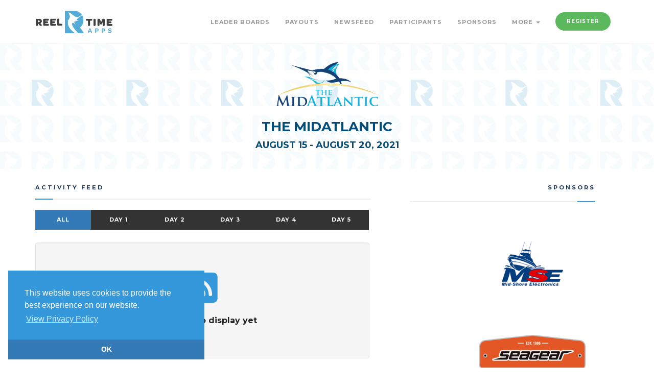

--- FILE ---
content_type: text/html; charset=utf-8
request_url: https://www.reeltimeapps.com/live/tournaments/the-midatlantic-2021/activities?boat_id=5256&day=2&per=1000&type=all
body_size: 4348
content:
<!DOCTYPE html>
<html>
<head>
	<meta charset="UTF-8">
	<meta name="viewport" content="width=device-width, initial-scale=1, maximum-scale=1,user-scalable=0"/>
    <meta http-equiv="X-UA-Compatible" content="IE=edge">
  	<title lang=”en-us”>The MidAtlantic | Activity Feed | Reel Time Apps </title>
  	<meta name="keywords" content="Sport fishing, tournaments, live scoring, live standings, tournament sponsors, billfish, blue marlin, sailfish, white marlin, dorado, mahi mahi, tuna, wahoo, iphone, app, mobile, android, ipad, apple watch" /> 
  	<meta name="description" content="The only sport-fishing tournament scoring system for iPhone, Android, and Web." />
	
	<meta name="apple-itunes-app" content="app-id=1386535640">
	<meta name="google-play-app" content="app-id=com.reeltimeapps.sjt">
	
    <link rel="stylesheet" media="all" href="/assets/live-9cbdd30c06280c8a7d46d3817fdbf973e43de3154ba6d20a4871f09ea176190a.css" data-turbolinks-track="true" />
	    <link
      rel="stylesheet"
      type="text/css"
      href="https://www.paypalobjects.com/webstatic/en_US/developer/docs/css/cardfields.css"
    />

  	<link href="https://vjs.zencdn.net/7.0.3/video-js.css" rel="stylesheet">
  	<script src="https://vjs.zencdn.net/ie8/ie8-version/videojs-ie8.min.js"></script>

    <script src="/assets/live-d46f74cd663634b9485577dc0840c27762ba81b816dbebc1324dc6279306c191.js" data-turbolinks-track="true"></script>
	
    <meta name="csrf-param" content="authenticity_token" />
<meta name="csrf-token" content="eSomD5VKIZz8Zal10piqXoqoLEiqmffVwzCVsXD0rsfa8krkfLd+5ImWGZYzzvrKEeyQOu3DwNNOmd07ZvAR3g==" />

	<link rel="stylesheet" type="text/css" href="//cdnjs.cloudflare.com/ajax/libs/cookieconsent2/3.1.0/cookieconsent.min.css" />
	<script src="//cdnjs.cloudflare.com/ajax/libs/cookieconsent2/3.1.0/cookieconsent.min.js"></script>
	<script>
	window.addEventListener("load", function(){
	window.cookieconsent.initialise({
	  "palette": {
	    "popup": {
	      "background": "#3498db",
	      "text": "#ffffff"
	    },
	    "button": {
      	  "background": "#337ab7",
	      "text": "#3498db"
	    }
	  },
 	 "theme": "edgeless",
 	 "position": "bottom-left",
	  "content": {
	    "message": "This website uses cookies to provide the best experience on our website.",
	    "dismiss": "OK",
	    "link": "View Privacy Policy",
	    "href": "https://www.reeltimeapps.com/privacypolicy.html"
	  }
	})});
	</script>
	
</head>
	<body>
	
		<!-- PRELOADER -->
		<div class="page-loader">
			<div class="loader">Loading...</div>
		</div>
		<!-- END PRELOADER -->
    <!-- HEADER -->
<header class="header js-stick">
	<div class="container">
		<!-- YOUR LOGO HERE -->
		<div class="inner-header">			
			<a class="inner-brand" href="/">
				<img class="brand-light" width="150" src="/assets/logo-light-34fd105d282b1e40a73159b71e767d1a30043a93d8fc285a5a050b07ba356fff.svg" />
				<img class="brand-dark" width="150" src="/assets/logo-dark-05be6ad04e1a292ad6bced7ab927333ff15d338db654fd63742802d99498a36c.svg" />
</a>		</div>

		<!-- OPEN MOBILE MENU -->
		<div class="main-nav-toggle">
			<div class="nav-icon-toggle" data-toggle="collapse" data-target="#custom-collapse">
				<span class="icon-bar"></span>
				<span class="icon-bar"></span>
				<span class="icon-bar"></span>
			</div>
		</div>

		<!-- MAIN MENU -->
		<nav id="custom-collapse" class="main-nav collapse clearfix">
			
			<ul class="inner-nav pull-right montserrat">
			
			
				<li><a href="/live/tournaments/the-midatlantic-2021/leaderboards">Leader Boards</a></li>
				<li><a href="/live/tournaments/the-midatlantic-2021/payouts">Payouts</a></li>
		        <li><a href="/live/tournaments/the-midatlantic-2021/activities">Newsfeed</a></li>
		        <li><a href="/live/tournaments/the-midatlantic-2021/participants">Participants</a></li>
				<li><a href="/live/tournaments/the-midatlantic-2021/sponsors">Sponsors</a></li>
				
				<li class="has-submenu">
					<a href="#">More <span class="caret"></span></a>
					<ul class="submenu">
				        <li><a href="/live/tournaments/the-midatlantic-2021/photos">Photos</a></li>
				        <li><a href="/live/tournaments/the-midatlantic-2021/rules">Rules</a></li>
				        <li><a href="/live/tournaments/the-midatlantic-2021/schedules">Schedule</a></li>
						<li><a href="http://www.themidatlantic.com/">themidatlantic.com/</a></li>
						
					</ul>
				</li>
				
				<li><a class="btn btn-circle btn-success navbar-btn" href="/live/tournaments/the-midatlantic-2021/register">Register</a></li>
				
				
				<!-- <li></li> -->
				
				
				
			</ul>
		</nav>

	</div>
</header>
<!-- END HEADER -->

	
	

<!-- WRAPPER -->
	<div class="wrapper">
	

<section id="hero" class="module-xs bg-white-alfa-80 color-primary-dark" data-background="https://www.reeltimeapps.com/assets/pattern-d07eb7538e181e18eea54abdec3edddc7b32899b4a83f55591f1fb036c522267.png">
	<div class="container">
		<div class="row">
			<div class="col-sm-12 text-center montserrat text-uppercase">
		        <img width="200" height="200" class="center-block" alt="The MidAtlantic" title="The MidAtlanticLogo" src="https://cdn.reeltimeapps.com/tournaments/logos/000/000/277/original/TheMidAtlantic.png?1611779590" /><br>
				
				<h2 class="m-b-10">The MidAtlantic</h2>
				<h3 class="m-b-0">August 15 - August 20, 2021</h3>
				<div class="col-sm-6 col-sm-offset-3 text-center montserrat text-uppercase">
				</div>
				
			</div>
		</div>
	</div>
</section>

<section class="divider-bottom p-t-30">
  <div class="container">

    <div class="row montserrat">

      <div class="col-sm-7">

        <h3 class="montserrat text-uppercase bottom-line">Activity Feed</h3>

		
        <div class="btn-group btn-group-justified" role="group" aria-label="...">

	<div class="btn-group">
	  <a class="btn btn-lb btn-primary" role="button" data-remote="true" href="/live/tournaments/the-midatlantic-2021/activities?day=0&amp;type=all">All</a>
	</div>

    <div class="btn-group">
      <a class="btn btn-lb btn-dark" role="button" data-remote="true" href="/live/tournaments/the-midatlantic-2021/activities?day=1&amp;type=all">Day 1</a>
    </div>
    <div class="btn-group">
      <a class="btn btn-lb btn-dark" role="button" data-remote="true" href="/live/tournaments/the-midatlantic-2021/activities?day=2&amp;type=all">Day 2</a>
    </div>
    <div class="btn-group">
      <a class="btn btn-lb btn-dark" role="button" data-remote="true" href="/live/tournaments/the-midatlantic-2021/activities?day=3&amp;type=all">Day 3</a>
    </div>
    <div class="btn-group">
      <a class="btn btn-lb btn-dark" role="button" data-remote="true" href="/live/tournaments/the-midatlantic-2021/activities?day=4&amp;type=all">Day 4</a>
    </div>
    <div class="btn-group">
      <a class="btn btn-lb btn-dark" role="button" data-remote="true" href="/live/tournaments/the-midatlantic-2021/activities?day=5&amp;type=all">Day 5</a>
    </div>
</div>

<br>

<div id="feed-all">
	<div class="col-sm-12 col-md-12 col-lg-12 well">
	  <div class="box-icon text-center montserrat">
	    <div class="icon-box-icon">
	      <i class='fa fa-rss-square fa-2x'></i>
	    </div>
	    <h4>No activity to display yet</h4>
	  </div>
	</div>
</div>


      </div>

      <div class="col-sm-4 center-block sidebar">
	<h3 class="montserrat text-uppercase bottom-line text-right">Sponsors</h3>

	
	<div class="col-sm-8 col-sm-offset-4">
		<div class="box-icon text-center">
		  <div class="icon-box-icon">
		    <a target="_blank" href="https://www.mid-shore-electronics.com/">
		        <img src="https://cdn.reeltimeapps.com/sponsors/attachments/000/004/101/retina/download.png?1621006231" />
</a>		  </div>
		</div>
	</div>
	<div class="col-sm-8 col-sm-offset-4">
		<div class="box-icon text-center">
		  <div class="icon-box-icon">
		    <a target="_blank" href="https://www.seagearmarine.com/">
		        <img src="https://cdn.reeltimeapps.com/sponsors/attachments/000/004/105/retina/download.png?1621007717" />
</a>		  </div>
		</div>
	</div>
	<div class="col-sm-8 col-sm-offset-4">
		<div class="box-icon text-center">
		  <div class="icon-box-icon">
		    <a target="_blank" href="https://ocsunsetmarina.com/">
		        <img src="https://cdn.reeltimeapps.com/sponsors/attachments/000/003/729/retina/Sunset_Marina_Web_Logo.jpg?1611779598" />
</a>		  </div>
		</div>
	</div>
	<div class="col-sm-8 col-sm-offset-4">
		<div class="box-icon text-center">
		  <div class="icon-box-icon">
		    <a target="_blank" href="http://www.jerseycapeyachts.com/">
		        <img src="https://cdn.reeltimeapps.com/sponsors/attachments/000/004/102/retina/logo.png?1621006396" />
</a>		  </div>
		</div>
	</div>
	<div class="col-sm-8 col-sm-offset-4">
		<div class="box-icon text-center">
		  <div class="icon-box-icon">
		    <a target="_blank" href="http://www.southjerseyyachtsales.com/">
		        <img src="https://cdn.reeltimeapps.com/sponsors/attachments/000/003/733/retina/2017_SJYS_Logo.jpg?1611779600" />
</a>		  </div>
		</div>
	</div>
</div>

    </div>

  </div>
</section>
	<!-- FOOTER -->

<footer class="footer" style="background-color: #214171;">
	<div class="container">
	
		<div class="row">
	
			<!--  -->
			<div class="col-sm-6">
				<div class="widget">
					<h6 class="montserrat text-uppercase bottom-line">Contact The MidAtlantic</h6>
						Contact: Aaron Hoffman<br>
						(609) 884-0177<br>
						Email: Admin@SouthJerseyTournaments.com
					
					<address class="map-background">

						<p>1231 Route 109, Cape May NJ 08204</p>
					</address>
	
					<ul class="social-icons social-icons-simple">
						<li><a href="https://www.facebook.com/MidAtl"><i class="fa fa-facebook"></i></a></li>
					</ul>
				</div>
			</div>
			<!--  -->

			<div class="col-sm-6">
				<div class="widget">
					<h6 class="montserrat text-uppercase bottom-line">Apps</h6>
						<a class="btn btn-lg btn-circle btn-primary" href="https://itunes.apple.com/us/app/south-jersey-tournaments/id1386535640?ls=1&amp;mt=8">
						<i class="fa fa-apple"></i> iPhone App Store
</a>
						<a class="btn btn-lg btn-circle btn-success" href="https://play.google.com/store/apps/details?id=com.reeltimeapps.sjt">
						<i class="fa fa-google"></i> Android Google Play
</a>				</div>
			</div>
	
	
		</div><!-- .row -->
	
		<div class="copyright">
	
			<div class="row">
	
				<div class="col-sm-6">
					<p class="m-0">
						&copy; Reel Time Apps Inc. 2013-2026. All Rights Reserved.
					</p>
				</div>
	
				<div class="col-sm-6">
					<div class="text-right">
						<a href="#top" class="scroll-top"><i class="fa fa-level-up"></i></a>
					</div>
				</div>
	
			</div><!-- .row -->
	
		</div>
	
	</div>
</footer>
<!-- END FOOTER -->
	</div>

	
  <script src="https://vjs.zencdn.net/7.0.3/video.js"></script>
    <script>
  (function(i,s,o,g,r,a,m){i['GoogleAnalyticsObject']=r;i[r]=i[r]||function(){
  (i[r].q=i[r].q||[]).push(arguments)},i[r].l=1*new Date();a=s.createElement(o),
  m=s.getElementsByTagName(o)[0];a.async=1;a.src=g;m.parentNode.insertBefore(a,m)
  })(window,document,'script','//www.google-analytics.com/analytics.js','ga');

  ga('create', 'UA-40274534-1', 'reeltimeapps.com');
  ga('send', 'pageview');

</script>
	<script id="IntercomSettingsScriptTag">
//<![CDATA[
window.intercomSettings = {"app_id":"ii2w886h","installation_type":"rails"};(function(){var w=window;var ic=w.Intercom;if(typeof ic==="function"){ic('reattach_activator');ic('update',intercomSettings);}else{var d=document;var i=function(){i.c(arguments)};i.q=[];i.c=function(args){i.q.push(args)};w.Intercom=i;function l(){var s=d.createElement('script');s.type='text/javascript';s.async=true;s.src='https://widget.intercom.io/widget/ii2w886h';var x=d.getElementsByTagName('script')[0];x.parentNode.insertBefore(s,x);}if(w.attachEvent){w.attachEvent('onload',l);}else{w.addEventListener('load',l,false);}};})()
//]]>
</script>
</body>
</html>
